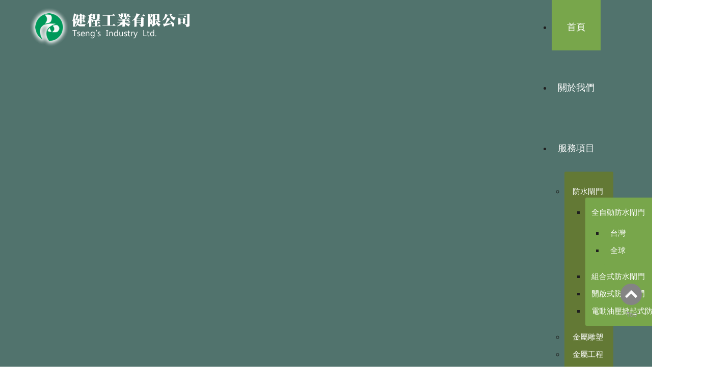

--- FILE ---
content_type: text/html; charset=utf-8
request_url: https://tsmg.pceasygo.frog.tw/index.php/1628-261733648
body_size: 15299
content:
<!DOCTYPE html>
<html xmlns="http://www.w3.org/1999/xhtml" xml:lang="zh-tw" lang="zh-tw" >
<head>


<script>(function(w,d,t,r,u){var f,n,i;w[u]=w[u]||[],f=function(){var o={ti:"5667883"};o.q=w[u],w[u]=new UET(o),w[u].push("pageLoad")},n=d.createElement(t),n.src=r,n.async=1,n.onload=n.onreadystatechange=function(){var s=this.readyState;s&&s!=="loaded"&&s!=="complete"||(f(),n.onload=n.onreadystatechange=null)},i=d.getElementsByTagName(t)[0],i.parentNode.insertBefore(n,i)})(window,document,"script","//bat.bing.com/bat.js","uetq");</script><noscript><img src="//bat.bing.com/action/0?ti=5667883&Ver=2" height="0" width="0" style="display:none; visibility: hidden;" /></noscript>
    <base href="https://tsmg.pceasygo.frog.tw/index.php/1628-261733648" />
	<meta http-equiv="content-type" content="text/html; charset=utf-8" />
	<meta name="generator" content="Joomla! - Open Source Content Management" />
	<title>健程工業有限公司 - How to get the very best International Birdes-to-be Through Email </title>
	<link href="/templates/theme2055/favicon.ico" rel="shortcut icon" type="image/vnd.microsoft.icon" />
	<link href="/templates/theme2055/css/template.css" rel="stylesheet" type="text/css" />
	<link href="/modules/mod_superfish_menu/css/superfish.css" rel="stylesheet" type="text/css" />
	<script src="/media/jui/js/jquery.min.js?2c60cc8c8d6dce9d8a9e07957fa81d9c" type="text/javascript"></script>
	<script src="/media/jui/js/jquery-noconflict.js?2c60cc8c8d6dce9d8a9e07957fa81d9c" type="text/javascript"></script>
	<script src="/media/jui/js/jquery-migrate.min.js?2c60cc8c8d6dce9d8a9e07957fa81d9c" type="text/javascript"></script>
	<script src="/media/system/js/caption.js?2c60cc8c8d6dce9d8a9e07957fa81d9c" type="text/javascript"></script>
	<script src="/media/jui/js/bootstrap.min.js?2c60cc8c8d6dce9d8a9e07957fa81d9c" type="text/javascript"></script>
	<script src="/modules/mod_superfish_menu/js/superfish.min.js" type="text/javascript"></script>
	<script type="text/javascript">
jQuery(window).on('load',  function() {
				new JCaption('img.caption');
			});
	</script>

  <!--[if lt IE 9]>
    <link rel="stylesheet" href="/templates/theme2055/css/ie.css" />
    <script src="/templates/theme2055/js/html5shiv+printshiv.js"></script>
  <![endif]-->
  <link href='//fonts.googleapis.com/css?family=Inder' rel='stylesheet' type='text/css'>


<script type="application/javascript">(function(w,d,t,r,u){w[u]=w[u]||[];w[u].push({'projectId':'10000','properties':{'pixelId':'10026213'}});var s=d.createElement(t);s.src=r;s.async=true;s.onload=s.onreadystatechange=function(){var y,rs=this.readyState,c=w[u];if(rs&&rs!="complete"&&rs!="loaded"){return}try{y=YAHOO.ywa.I13N.fireBeacon;w[u]=[];w[u].push=function(p){y([p])};y(c)}catch(e){}};var scr=d.getElementsByTagName(t)[0],par=scr.parentNode;par.insertBefore(s,scr)})(window,document,"script","https://s.yimg.com/wi/ytc.js","dotq");</script>

</head>
<body class="com_content view-article task- itemid-101 body__">
  <!--[if lt IE 8]>
    <div style=' clear: both; text-align:center; position: relative;'>
      <a href="http://windows.microsoft.com/en-US/internet-explorer/products/ie/home?ocid=ie6_countdown_bannercode">
        <img src="http://storage.ie6countdown.com/assets/100/images/banners/warning_bar_0000_us.jpg" border="0" height="42" width="820" alt="You are using an outdated browser. For a faster, safer browsing experience, upgrade for free today." />
      </a>
    </div>
  <![endif]-->
  <!-- Body -->
  <div id="wrapper">
    <div class="wrapper-inner">
    
      <div class="headerContent">
                <!-- Header -->
                <div id="header-row">
          <div class="row-container">
            <div class="container">
              <header>
                <div class="row">
                    <!-- Logo -->
                    <div id="logo" class="span4">
                      <a href="/">
                        <img src="https://tsmg.pceasygo.frog.tw/images/logo.png" alt="健程工業有限公司">
                        <h1>健程工業有限公司</h1>
                      </a>
                    </div>
                    <nav class="moduletable navigation  span8"> 
<ul class="sf-menu pull-right  sticky" id="module-93">
<li class="item-101 current active"><a href="/index.php" >首頁</a></li>
		<li class="item-134"><a href="/index.php/about" >關於我們</a></li>
		<li class="item-140 deeper dropdown parent"><a href="#" >服務項目</a>
		<ul class="sub-menu">
		<li class="item-282 deeper dropdown parent"><a href="#" >防水閘門</a>
		<ul class="sub-menu">
		<li class="item-285 deeper dropdown parent"><a href="/index.php/ourservice/ourservice-1/automatic-flood-gate-flood-door" >全自動防水閘門</a>
		<ul class="sub-menu">
		<li class="item-305"><a href="/index.php/ourservice/ourservice-1/automatic-flood-gate-flood-door/2015-09-22-10-24-52" >台灣</a></li>
		<li class="item-306"><a href="/index.php/ourservice/ourservice-1/automatic-flood-gate-flood-door/2015-09-23-08-35-13" >全球</a></li>
		</ul>
			</li>
			<li class="item-283"><a href="/index.php/ourservice/ourservice-1/combined-flood-gate-flood-door" >組合式防水閘門</a></li>
		<li class="item-284"><a href="/index.php/ourservice/ourservice-1/open-type-gate" >開啟式防水閘門</a></li>
		<li class="item-287"><a href="/index.php/ourservice/ourservice-1/electric-hydraulic-lift-gate-style" >電動油壓掀起式防水閘門</a></li>
		</ul>
			</li>
			<li class="item-281"><a href="/index.php/ourservice/metal-sculpture" >金屬雕塑</a></li>
		<li class="item-280"><a href="/index.php/ourservice/metal-works" >金屬工程</a></li>
		</ul>
			</li>
			<li class="item-141"><a href="/index.php/report" >媒體報導</a></li>
		<li class="item-142"><a href="/index.php/contacts" >連絡我們</a></li>
		</ul>

<script>
	// initialise plugins
	jQuery(function($){
		$('#module-93')
			 
		.superfish({
			hoverClass:    'sfHover',         
	    pathClass:     'overideThisToUse',
	    pathLevels:    1,    
	    delay:         500, 
	    animation:     {opacity:'show', height:'show'}, 
	    speed:         'fast',   
	    speedOut:      'fast',   
	    autoArrows:    false, 
	    disableHI:     false, 
	    useClick:      0,
	    easing:        "swing",
	    onInit:        function(){},
	    onBeforeShow:  function(){},
	    onShow:        function(){},
	    onHide:        function(){},
	    onIdle:        function(){}
		})
				.mobileMenu({
			defaultText: "選單...",
			className: "select-menu",
			subMenuClass: "sub-menu"
		});
		 
		var ismobile = navigator.userAgent.match(/(iPhone)|(iPod)|(android)|(webOS)/i)
		if(ismobile){
			$('#module-93').sftouchscreen();
		}
		$('.btn-sf-menu').click(function(){
			$('#module-93').toggleClass('in')
		});
					$('#module-93').parents('[id*="-row"]').scrollToFixed({minWidth :768});
							$('#module-93').parent().scrollToFixed({maxWidth :767});
			})
</script></nav>
                </div>
              </header>
            </div>
          </div>
        </div>
                                      </div>

            <div class="row-container">
        <div class="container">
          <div id="system-message-container">
	</div>

        </div>
      </div>
      <!-- Main Content row -->
      <div id="content-row">
        <div class="row-container">
          <div class="container">
            <div class="content-inner row">   
                      
              <div id="component" class="span12">
                <main role="main">
                         
                          
                  <article class="page-item page-item__">
		<header class="item_header">
		<h3 class="item_title"><span class="item_title_part0">How</span> <span class="item_title_part1">to</span> <span class="item_title_part2">get</span> <span class="item_title_part3">the</span> <span class="item_title_part4">very</span> <span class="item_title_part5">best</span> <span class="item_title_part6">International</span> <span class="item_title_part7">Birdes-to-be</span> <span class="item_title_part8">Through</span> <span class="item_title_part9">Email</span> <span class="item_title_part10"></span> </h3>	</header>
	
	<div class="clearfix"></div>

		<div class="item_fulltext"><p>Currently, a male looks for the most beautiful woman to wed and if this individual realizes that the woman can be not the right choice intended for him, this individual does not have any alternative but for marry her. He might not be able to resist thinking about getting married to a beautiful star of the event since  this individual detects her appealing, or maybe whenever the girl with unattractive, he'd still want to get married to her. </p> <p>There are several countries that make the most amazing women and these kinds of women of all ages can be found through postal mail purchase wedding brides. These types of wedding brides typically appear in the region of India and maybe they are referred to as all mail order brides to be. These kinds of ladies are definitely more  than happy to marry a male because they cannot when you go against the rules arranged by way of a region as well as really want to remain with their matrimony, even if they turn to be poor. If a guy wishes to get married to a postal mail buy bride, he should know how to locate the very best overseas birdes-to-be available in the market. </p> <p>There are numerous techniques through which a man can find the best  overseas wedding brides as well as some these ways could be both complicated or perhaps basic. In case the person wishes to marry to a postal mail buy bride-to-be out of a great Of india woman, he should take help via a investigator. This investigator is actually a member of a group of people so, who have an interest in solving the mysteries. This kind of population group exactly who are into resolving insider secrets even offers Net wedding brides who are able to be the very best international brides for a man. </p> <p>Other ways through which a guy will get the best foreign birdes-to-be is usually through the internet. There are numerous  websites for the net that may furnish males with information about the several overseas brides to be which website may also supply them with attractive points of this submit order birdes-to-be. </p> <p>The net will in addition give you the guys when using the complete details about these types of birdes-to-be. Every one of the males who want to get married to brides to be need to enroll with websites like these they usually may find the best international birdes-to-be through the women listed on the web page. Thiswould make certain that they will marry into a foreign new bride after which marry to  anybody listed on the website. </p> <p>Guys who wish to get married to a nice bride-to-be coming from a country where they cannot live will have to head to these websites and get authorized for the internet site. If perhaps they need to enroll, they need to provide you with some fundamental information about themselves as well as the profile from the guy that they can would like to get committed to. </p> <p>The main item of data that these <a href="https://dating-asian-women.org/thailand/">thai mail order bride</a> websites need to furnish certainly is the personal specifics about the ladies on the site. Guys will find the gorgeous international wedding brides applying this facts. </p> <p>Web sites are very important  plus the websites are necessary for men who all are searching for the best marital relationship choices. Websites like these help guys in locating the very best foreign brides and this makes their job much easier. </p> </div>
			<ul class="tags inline">
																	<li class="tag-2 tag-list0" itemprop="keywords">
					<a href="/index.php/component/tags/tag/lorem" class="label label-info">
						lorem					</a>
				</li>
						</ul>

	
	<!-- Social Sharing -->
	<div class="addthis_toolbox addthis_default_style "><a class="addthis_button_google_plusone" g:plusone:size="medium"></a><a class="addthis_button_facebook_like" fb:like:layout="button_count"></a><a class="addthis_button_tweet"></a><a class="addthis_button_pinterest_pinit" pi:pinit:layout="horizontal"></a><a class="addthis_counter addthis_pill_style"></a></div>
      <script type="text/javascript" src="//s7.addthis.com/js/300/addthis_widget.js#pubid=ra-4d89903e1583a34e"></script> 
	<!-- Pagination -->
	</article>   
                                  </main>
              </div>        
                          </div>
          </div>
        </div>
      </div>
                  <div id="push"></div>
    </div>
  </div>
    <div id="footer-wrapper">
    <div class="footer-wrapper-inner">
            
      <!-- Copyright -->
      <div id="copyright-row" role="contentinfo">
        <div class="row-container">
          <div class="container">
            <div class="row">
              
              
                            <span class="footercopyright">健 程 工 業 有 限 公 司 Tseng's Industry Ltd.  &copy; Copyright 2026  All rights reserved &nbsp;&nbsp;http://www.tsmg.com.tw<br>
22150 新北市 汐止區福德一路 342 巷 2 弄 7 號 1 樓  &nbsp;&nbsp; Tel: 886-2-2694-5459 / &nbsp;Fax: 886-2-2694-9572 &nbsp;&nbsp;E-mail: sales@tsengson.com.tw  <br/>

1F., No.7, Aly. 2, Ln. 342, Fude 1st Rd., Xizhi Dist., New Taipei City 221, Taiwan (R.O.C.)
</span>
 
            </div>
          </div>
        </div>
      </div>
    </div>
  </div>
  
  
  
  
    <div id="back-top">
    <a href="#"><span></span> Top</a>
  </div>
      
          <script src="https://tsmg.pceasygo.frog.tw//templates/theme2055/js/jquery.modernizr.min.js"></script>
        <script src="https://tsmg.pceasygo.frog.tw//templates/theme2055/js/jquery.stellar.min.js"></script>
    <script>
      jQuery(function($) {
        if (!Modernizr.touch) {
          $(window).load(function(){
            $.stellar({responsive: true,horizontalScrolling: false});
          });
        }
      });
    </script>
          <script src="/templates/theme2055/js/jquery.BlackAndWhite.min.js"></script>
      <script>
        ;(function($, undefined) {
        $.fn.BlackAndWhite_init = function () {
          var selector = $(this);
          selector.not('.touchGalleryLink').BlackAndWhite({
            invertHoverEffect: ".$this->params->get('invertHoverEffect').",
            intensity: 1,
            responsive: true,
            speed: {
                fadeIn: ".$this->params->get('fadeIn').",
                fadeOut: ".$this->params->get('fadeOut')." 
            }
          });
        }
        })(jQuery);
        jQuery(window).load(function($){
          jQuery('.item_img a').each(function(){
            jQuery(this).find('img').not('.lazy').parent().BlackAndWhite_init();
          })
        });
      </script>
            <script src="/templates/theme2055/js/scripts.js"></script>
      

  
</body>
</html>
<!--google分析開始-->
<script>
  (function(i,s,o,g,r,a,m){i['GoogleAnalyticsObject']=r;i[r]=i[r]||function(){
  (i[r].q=i[r].q||[]).push(arguments)},i[r].l=1*new Date();a=s.createElement(o),
  m=s.getElementsByTagName(o)[0];a.async=1;a.src=g;m.parentNode.insertBefore(a,m)
  })(window,document,'script','//www.google-analytics.com/analytics.js','ga');

  ga('create', 'UA-58636561-1', 'auto');
  ga('send', 'pageview');

</script>
<!--google分析結束-->